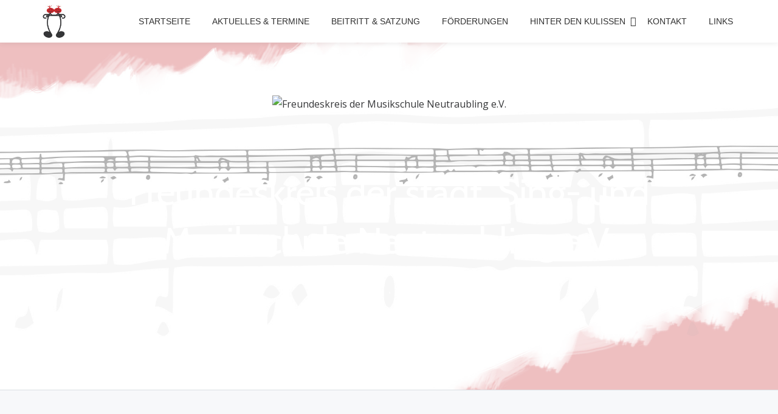

--- FILE ---
content_type: text/html; charset=UTF-8
request_url: http://freundeskreis-musikschule-neutraubling.de/
body_size: 49188
content:
<!DOCTYPE html>
<html lang="de" class="no-js">
<head>
<meta charset="UTF-8">
<meta name="viewport" content="width=device-width, initial-scale=1">
<link rel="profile" href="http://gmpg.org/xfn/11">
<link rel="pingback" href="http://freundeskreismusikschuleneutraubling.de/xmlrpc.php">
<title>Freundeskreis der Musikschule Neutraubling e.V. &#8211; Freundeskreis der städt. Sing- und Musikschule Neutraubling e.V.</title>
<meta name='robots' content='max-image-preview:large' />
<link rel='dns-prefetch' href='//freundeskreismusikschuleneutraubling.de' />
<link rel='dns-prefetch' href='//fonts.googleapis.com' />
<link rel='dns-prefetch' href='//s.w.org' />
<link rel="alternate" type="application/rss+xml" title="Freundeskreis der Musikschule Neutraubling e.V. &raquo; Feed" href="https://freundeskreismusikschuleneutraubling.de/feed/" />
<link rel="alternate" type="application/rss+xml" title="Freundeskreis der Musikschule Neutraubling e.V. &raquo; Kommentar-Feed" href="https://freundeskreismusikschuleneutraubling.de/comments/feed/" />
		<script type="text/javascript">
			window._wpemojiSettings = {"baseUrl":"https:\/\/s.w.org\/images\/core\/emoji\/13.1.0\/72x72\/","ext":".png","svgUrl":"https:\/\/s.w.org\/images\/core\/emoji\/13.1.0\/svg\/","svgExt":".svg","source":{"concatemoji":"\/\/freundeskreismusikschuleneutraubling.de\/wp-includes\/js\/wp-emoji-release.min.js?ver=5.8.12"}};
			!function(e,a,t){var n,r,o,i=a.createElement("canvas"),p=i.getContext&&i.getContext("2d");function s(e,t){var a=String.fromCharCode;p.clearRect(0,0,i.width,i.height),p.fillText(a.apply(this,e),0,0);e=i.toDataURL();return p.clearRect(0,0,i.width,i.height),p.fillText(a.apply(this,t),0,0),e===i.toDataURL()}function c(e){var t=a.createElement("script");t.src=e,t.defer=t.type="text/javascript",a.getElementsByTagName("head")[0].appendChild(t)}for(o=Array("flag","emoji"),t.supports={everything:!0,everythingExceptFlag:!0},r=0;r<o.length;r++)t.supports[o[r]]=function(e){if(!p||!p.fillText)return!1;switch(p.textBaseline="top",p.font="600 32px Arial",e){case"flag":return s([127987,65039,8205,9895,65039],[127987,65039,8203,9895,65039])?!1:!s([55356,56826,55356,56819],[55356,56826,8203,55356,56819])&&!s([55356,57332,56128,56423,56128,56418,56128,56421,56128,56430,56128,56423,56128,56447],[55356,57332,8203,56128,56423,8203,56128,56418,8203,56128,56421,8203,56128,56430,8203,56128,56423,8203,56128,56447]);case"emoji":return!s([10084,65039,8205,55357,56613],[10084,65039,8203,55357,56613])}return!1}(o[r]),t.supports.everything=t.supports.everything&&t.supports[o[r]],"flag"!==o[r]&&(t.supports.everythingExceptFlag=t.supports.everythingExceptFlag&&t.supports[o[r]]);t.supports.everythingExceptFlag=t.supports.everythingExceptFlag&&!t.supports.flag,t.DOMReady=!1,t.readyCallback=function(){t.DOMReady=!0},t.supports.everything||(n=function(){t.readyCallback()},a.addEventListener?(a.addEventListener("DOMContentLoaded",n,!1),e.addEventListener("load",n,!1)):(e.attachEvent("onload",n),a.attachEvent("onreadystatechange",function(){"complete"===a.readyState&&t.readyCallback()})),(n=t.source||{}).concatemoji?c(n.concatemoji):n.wpemoji&&n.twemoji&&(c(n.twemoji),c(n.wpemoji)))}(window,document,window._wpemojiSettings);
		</script>
		<style type="text/css">
img.wp-smiley,
img.emoji {
	display: inline !important;
	border: none !important;
	box-shadow: none !important;
	height: 1em !important;
	width: 1em !important;
	margin: 0 .07em !important;
	vertical-align: -0.1em !important;
	background: none !important;
	padding: 0 !important;
}
</style>
	<link rel='stylesheet' id='wp-block-library-css'  href='//freundeskreismusikschuleneutraubling.de/wp-includes/css/dist/block-library/style.min.css?ver=5.8.12' type='text/css' media='all' />
<link rel='stylesheet' id='contact-form-7-css'  href='//freundeskreismusikschuleneutraubling.de/wp-content/plugins/contact-form-7/includes/css/styles.css?ver=5.5.6' type='text/css' media='all' />
<link rel='stylesheet' id='parallax-one-fonts-css'  href='//fonts.googleapis.com/css?family=Cabin%3A400%2C600%7COpen+Sans%3A400%2C300%2C600&#038;subset=latin%2Clatin-ext' type='text/css' media='all' />
<link rel='stylesheet' id='parallax-one-bootstrap-style-css'  href='//freundeskreismusikschuleneutraubling.de/wp-content/themes/Parallax-One/css/bootstrap.min.css?ver=3.3.1' type='text/css' media='all' />
<link rel='stylesheet' id='parallax-one-font-awesome-css'  href='//freundeskreismusikschuleneutraubling.de/wp-content/themes/Parallax-One/css/font-awesome.min.css?ver=5.8.12' type='text/css' media='all' />
<link rel='stylesheet' id='parallax-one-style-css'  href='//freundeskreismusikschuleneutraubling.de/wp-content/themes/Parallax-One/style.css?ver=1.0.0' type='text/css' media='all' />
<script type='text/javascript' src='//freundeskreismusikschuleneutraubling.de/wp-includes/js/jquery/jquery.min.js?ver=3.6.0' id='jquery-core-js'></script>
<script type='text/javascript' src='//freundeskreismusikschuleneutraubling.de/wp-includes/js/jquery/jquery-migrate.min.js?ver=3.3.2' id='jquery-migrate-js'></script>
<script type='text/javascript' id='pirate-forms-custom-spam-js-extra'>
/* <![CDATA[ */
var pf = {"spam":{"label":"I'm human!","value":"e1a9f4533a"}};
/* ]]> */
</script>
<script type='text/javascript' src='//freundeskreismusikschuleneutraubling.de/wp-content/plugins/pirate-forms/public/js/custom-spam.js?ver=5.8.12' id='pirate-forms-custom-spam-js'></script>
<link rel="https://api.w.org/" href="https://freundeskreismusikschuleneutraubling.de/wp-json/" /><link rel="EditURI" type="application/rsd+xml" title="RSD" href="https://freundeskreismusikschuleneutraubling.de/xmlrpc.php?rsd" />
<link rel="wlwmanifest" type="application/wlwmanifest+xml" href="http://freundeskreismusikschuleneutraubling.de/wp-includes/wlwmanifest.xml" /> 
<meta name="generator" content="WordPress 5.8.12" />
<!--[if lt IE 9]>
<script src="//freundeskreismusikschuleneutraubling.de/wp-content/themes/Parallax-One/js/html5shiv.min.js"></script>
<![endif]-->
<link rel="icon" href="https://freundeskreismusikschuleneutraubling.de/wp-content/uploads/2015/11/cropped-logo_signet-32x32.jpg" sizes="32x32" />
<link rel="icon" href="https://freundeskreismusikschuleneutraubling.de/wp-content/uploads/2015/11/cropped-logo_signet-192x192.jpg" sizes="192x192" />
<link rel="apple-touch-icon" href="https://freundeskreismusikschuleneutraubling.de/wp-content/uploads/2015/11/cropped-logo_signet-180x180.jpg" />
<meta name="msapplication-TileImage" content="https://freundeskreismusikschuleneutraubling.de/wp-content/uploads/2015/11/cropped-logo_signet-270x270.jpg" />
</head>

<body itemscope itemtype="http://schema.org/WebPage" class="home blog" dir="ltr"><div id="mobilebgfix">
	<div class="mobile-bg-fix-img-wrap">
	<div class="mobile-bg-fix-img"></div>
	</div>
	<div class="mobile-bg-fix-whole-site">

	<a class="skip-link screen-reader-text" href="#content">Skip to content</a>
	<div class="preloader"><div class="status">&nbsp;</div></div>	<header itemscope itemtype="http://schema.org/WPHeader" id="masthead" role="banner" data-stellar-background-ratio="0.5" class="header header-style-one site-header">
			<!-- COLOR OVER IMAGE -->
		<div class="overlay-layer-nav sticky-navigation-open">
			<!-- STICKY NAVIGATION -->
			<div class="navbar navbar-inverse bs-docs-nav navbar-fixed-top sticky-navigation appear-on-scroll">
				<!-- CONTAINER -->
				<div class="container">

					<div class="navbar-header">

						<!-- LOGO -->

						<button title='Toggle Menu' aria-controls='menu-main-menu' aria-expanded='false' type="button" class="navbar-toggle menu-toggle" id="menu-toggle" data-toggle="collapse" data-target="#menu-primary">
							<span class="screen-reader-text">Toggle navigation</span>
							<span class="icon-bar"></span>
							<span class="icon-bar"></span>
							<span class="icon-bar"></span>
						</button>

						<a href="https://freundeskreismusikschuleneutraubling.de/" class="navbar-brand" title="Freundeskreis der Musikschule Neutraubling e.V."><img src="//freundeskreismusikschuleneutraubling.de/wp-content/uploads/2015/11/logo_signet.jpg" alt="Freundeskreis der Musikschule Neutraubling e.V."></a><div class="header-logo-wrap text-header paralax_one_only_customizer"><h1 itemprop="headline" id="site-title" class="site-title"><a href="https://freundeskreismusikschuleneutraubling.de/" title="Freundeskreis der Musikschule Neutraubling e.V." rel="home">Freundeskreis der Musikschule Neutraubling e.V.</a></h1><p itemprop="description" id="site-description" class="site-description">Freundeskreis der städt. Sing- und Musikschule Neutraubling e.V.</p></div>
					</div>

					<!-- MENU -->
					<div itemscope itemtype="http://schema.org/SiteNavigationElement" aria-label="Primary Menu" id="menu-primary" class="navbar-collapse collapse">
						<!-- LOGO ON STICKY NAV BAR -->
						<div id="site-header-menu" class="site-header-menu">
							<nav id="site-navigation" class="main-navigation" role="navigation">
							<div class="menu-main-menu-container"><ul id="menu-main-menu" class="primary-menu small-text"><li id="menu-item-29" class="menu-item menu-item-type-custom menu-item-object-custom menu-item-29"><a href="https://freundeskreismusikschuleneutraubling.de/">Startseite</a></li>
<li id="menu-item-318" class="menu-item menu-item-type-post_type menu-item-object-page menu-item-318"><a href="https://freundeskreismusikschuleneutraubling.de/a/">Aktuelles &#038; Termine</a></li>
<li id="menu-item-93" class="menu-item menu-item-type-post_type menu-item-object-page menu-item-93"><a href="https://freundeskreismusikschuleneutraubling.de/beitritt/">Beitritt &#038; Satzung</a></li>
<li id="menu-item-140" class="menu-item menu-item-type-post_type menu-item-object-page menu-item-140"><a href="https://freundeskreismusikschuleneutraubling.de/foerderungen-2/">Förderungen</a></li>
<li id="menu-item-75" class="menu-item menu-item-type-post_type menu-item-object-page menu-item-has-children menu-item-75"><a href="https://freundeskreismusikschuleneutraubling.de/hinter-den-kulissen/">Hinter den Kulissen</a>
<ul class="sub-menu">
	<li id="menu-item-115" class="menu-item menu-item-type-post_type menu-item-object-page menu-item-115"><a href="https://freundeskreismusikschuleneutraubling.de/hinter-den-kulissen/personen/">Personen</a></li>
	<li id="menu-item-112" class="menu-item menu-item-type-post_type menu-item-object-page menu-item-112"><a href="https://freundeskreismusikschuleneutraubling.de/hinter-den-kulissen/buehnendekorationen/">Bühnendekorationen</a></li>
</ul>
</li>
<li id="menu-item-28" class="menu-item menu-item-type-post_type menu-item-object-page menu-item-28"><a href="https://freundeskreismusikschuleneutraubling.de/kontakt/">Kontakt</a></li>
<li id="menu-item-71" class="menu-item menu-item-type-post_type menu-item-object-page menu-item-71"><a href="https://freundeskreismusikschuleneutraubling.de/links/">Links</a></li>
</ul></div>							</nav>
						</div>
					</div>


				</div>
				<!-- /END CONTAINER -->
			</div>
			<!-- /END STICKY NAVIGATION -->

		<div class="overlay-layer-wrap">
				<div class="container overlay-layer" id="parallax_header">

			<!-- ONLY LOGO ON HEADER -->
			<div class="only-logo"><div id="only-logo-inner" class="navbar"><div id="parallax_only_logo" class="navbar-header"><img src="https://freundeskreismusikschuleneutraubling.de/wp-content/uploads/2015/11/Foerderkreis_Logo1.png" alt="Freundeskreis der Musikschule Neutraubling e.V."></div></div></div>			<!-- /END ONLY LOGO ON HEADER -->

			<div class="row">
				<div class="col-md-12 intro-section-text-wrap">

					<!-- HEADING AND BUTTONS -->
											<div id="intro-section" class="intro-section">

							<!-- WELCOM MESSAGE -->
							<h2 id="intro_section_text_1" class="intro white-text">Freundeskreis der städt. Sing- und Musikschule Neutraubling e.V.</h2>
							<!-- BUTTON -->
														<!-- /END BUTTON -->

						</div>
						<!-- /END HEADNING AND BUTTONS -->
										</div>
			</div>
		</div>
			</div>
				</div>
		<!-- /END COLOR OVER IMAGE -->
			</header>
	<!-- /END HOME / HEADER  -->
	
		<div itemprop id="content" class="content-warp" role="main">
		
	<div class="clients white-bg" id="clients" role="region" aria-label=" Affiliates Logos">
				<div class="container">
			<ul class="client-logos"
			>
							</ul>
		</div>
			</div>
	
	<section class="services" id="services" role="region" aria-label="Services">
				<div class="section-overlay-layer">
			<div class="container">
				<div class="section-header">
											<h2 class="dark-text">Unsere Ziele</h2>
						<div class="colored-line"></div>
												<div class="sub-heading">Um Ihnen eine kurze Orientierung über unsere Arbeit zu geben, haben wir hier unsere Ziele für Sie zusammengefasst: </div>
										</div>

									<div id="our_services_wrap" class="services-wrap 
					our_services_wrap_piterest">
														<div class="service-box"
									>
																		<div class="single-service border-bottom-hover">
																								<div class="service-icon colored-text">
															<span class="fa icon-gift-alt"></span>
														</div>
																										<h3 class="colored-text">Förderung</h3>
																							<p>Unterstützung der Musikschule im Bemühen um eine bestmögliche musikalische Fürderung der Jugend. </p>
																				</div>
																	</div>
																<div class="service-box"
									>
																		<div class="single-service border-bottom-hover">
																								<div class="service-icon colored-text">
															<span class="fa icon-chat-alt"></span>
														</div>
																										<h3 class="colored-text">Öffentlichkeitsarbeit</h3>
																							<p>Öffentlichkeitsarbeit und Gewinnung von Förderern und Sponsoren für die Musikschule.</p>
																				</div>
																	</div>
																<div class="service-box"
									>
																		<div class="single-service border-bottom-hover">
																								<div class="service-icon colored-text">
															<span class="fa icon-icon-house-alt"></span>
														</div>
																										<h3 class="colored-text">Ausbau</h3>
																							<p>Ausbau der Musikschulbibliothek und Beitrag zur Verbesserung der Ausstattung.</p>
																				</div>
																	</div>
																<div class="service-box"
									>
																		<div class="single-service border-bottom-hover">
																								<div class="service-icon colored-text">
															<span class="fa icon-lightbulb-alt"></span>
														</div>
																										<h3 class="colored-text">Unterstützung</h3>
																							<p>Unterstützung von bedürftigen Kindern und Jugendlichen sowie Förderung von jungen Talenten. </p>
																				</div>
																	</div>
																<div class="service-box"
									>
																		<div class="single-service border-bottom-hover">
																								<div class="service-icon colored-text">
															<span class="fa icon-star-alt"></span>
														</div>
																										<h3 class="colored-text">Konzerte</h3>
																							<p>Ermöglichung und Förderung von Konzerttätigkeit vor allem über die Stadt Neutraubling hinaus. </p>
																				</div>
																	</div>
																<div class="service-box"
									>
																		<div class="single-service border-bottom-hover">
																								<div class="service-icon colored-text">
															<span class="fa icon-link-alt"></span>
														</div>
																										<h3 class="colored-text">Ehemalige</h3>
																							<p>Aufrechterhaltung der Verbindung Ehemaliger zur Musikschule. </p>
																				</div>
																	</div>
													</div>
								</div>
		</div>
			</section>
				<section class="testimonials" id="customers" role="region" aria-label="Testimonials">
				<div class="section-overlay-layer">
			<div class="container">
									<div class="section-header">
													<h2 class="dark-text">Warum wir die Städtische Sing-und Musikschule unterstützen</h2><div class="colored-line"></div>
														<div class="sub-heading">Damit wir Ihnen verdeutlichen können was uns an der Schule liegt, haben wir hier unsere Hauptgründe zusammengetragen: </div>
												</div>
									<div id="happy_customers_wrap" class="testimonials-wrap 
					">
														<div class="testimonials-box"
																	>
																		<div class="feedback border-bottom-hover">
										<div class="pic-container">
											<div class="pic-container-inner">
																									<img src="//freundeskreismusikschuleneutraubling.de/wp-content/uploads/2015/11/logo_signet.jpg" alt="Avatar">
																							</div>
										</div>
																					<div class="feedback-text-wrap">
																									<p>
														... weil sie ihren Bildungs- und Kulturauftrag in den Vordergrund ihrer Arbeit stellt und ihren Unterricht nach einem konsequent musikpädagogischen Konzept vom Kindergarten bis zum Erwachsenenalter gestaltet. 													</p>
																							</div>
																			</div>
																	</div><!-- .testimonials-box -->
																							<div class="testimonials-box"
																	>
																		<div class="feedback border-bottom-hover">
										<div class="pic-container">
											<div class="pic-container-inner">
																									<img src="//freundeskreismusikschuleneutraubling.de/wp-content/uploads/2015/11/logo_signet.jpg" alt="Avatar">
																							</div>
										</div>
																					<div class="feedback-text-wrap">
																									<p>
														... damit sie eine breite Palette aus Streich-, Zupf-, Holzblas-, Schlag- und Tasteninstrumenten, sowie Gesang dauerhaft anbieten kann. 													</p>
																							</div>
																			</div>
																	</div><!-- .testimonials-box -->
																							<div class="testimonials-box"
																	>
																		<div class="feedback border-bottom-hover">
										<div class="pic-container">
											<div class="pic-container-inner">
																									<img src="//freundeskreismusikschuleneutraubling.de/wp-content/uploads/2015/11/logo_signet.jpg" alt="Happy Customer">
																							</div>
										</div>
																					<div class="feedback-text-wrap">
																									<h5 class="colored-text">
														Happy Customer													</h5>
																									<div class="small-text">
														Lorem ipsum													</div>
																									<p>
														... weil sie speziell ausgebildete und staatlich geprüfte Lehrkräfte zur Verfügung stellt und Schülern wie Eltern die Sicherheit musikpädagogischer Beständigkeit vermittelt. 													</p>
																							</div>
																			</div>
																	</div><!-- .testimonials-box -->
																							<div class="testimonials-box"
																	>
																		<div class="feedback border-bottom-hover">
										<div class="pic-container">
											<div class="pic-container-inner">
																									<img src="//freundeskreismusikschuleneutraubling.de/wp-content/uploads/2015/11/logo_signet.jpg" alt="Avatar">
																							</div>
										</div>
																					<div class="feedback-text-wrap">
																									<p>
														... weil sie mit ihren ständig unterhaltenden Ensembles aller Fachbereiche den Kindern und Jugendlichen wertvolle Erfahrungen ermöglicht. 													</p>
																							</div>
																			</div>
																	</div><!-- .testimonials-box -->
																							<div class="testimonials-box"
																	>
																		<div class="feedback border-bottom-hover">
										<div class="pic-container">
											<div class="pic-container-inner">
																									<img src="//freundeskreismusikschuleneutraubling.de/wp-content/uploads/2015/11/logo_signet.jpg" alt="Avatar">
																							</div>
										</div>
																					<div class="feedback-text-wrap">
																									<p>
														... weil sie einen wichtigen Beitrag zur Integration ausländischer Kinder und Jugendlicher leistet und weil sie vor allem auch mit Behinderten arbeitet. 													</p>
																							</div>
																			</div>
																	</div><!-- .testimonials-box -->
																							<div class="testimonials-box"
																	>
																		<div class="feedback border-bottom-hover">
										<div class="pic-container">
											<div class="pic-container-inner">
																									<img src="//freundeskreismusikschuleneutraubling.de/wp-content/uploads/2015/11/logo_signet.jpg" alt="Avatar">
																							</div>
										</div>
																					<div class="feedback-text-wrap">
																									<p>
														... damit sie das Städtische Leben regelmäßig abwechslungsreich und auf Dauer kulturell bereichern kann.													</p>
																							</div>
																			</div>
																	</div><!-- .testimonials-box -->
																				</div>
								</div>
		</div>
			</section><!-- customers -->
					<section class="brief timeline" id="latestnews" role="region" aria-label="Latest blog posts">
						<div class="section-overlay-layer">
				<div class="container">
					<div class="row">

						<!-- TIMELINE HEADING / TEXT  -->
						<div class="col-md-12 timeline-text text-left"><h2 class="text-left dark-text">Aktuelles &amp; Termine</h2><div class="colored-line-left"></div></div>
						<div class="parallax-slider-whole-wrap">
							<div class="controls-wrap">
								<button class="control_next icon icon-arrow-carrot-down"><span class="screen-reader-text">Post slider navigation: Down</span></button>
								<button class="control_prev fade-btn icon icon-arrow-carrot-up"><span class="screen-reader-text">Post slider navigation: Up</span></button>
							</div>
							<!-- TIMLEINE SCROLLER -->
							<div itemscope itemtype="http://schema.org/Blog" id="parallax_slider" class="col-md-12 timeline-section">
								<ul class="vertical-timeline" id="timeline-scroll">

									<li>																				<div itemscope itemprop="blogPosts" itemtype="http://schema.org/BlogPosting" id="post-359" class="timeline-box-wrap" title="Latest News: Kinderfest: Kuchenspenden"
										>
												<div datetime="2022-07-04T10:06:30+02:00" title="Montag, Juli 4, 2022, 10:06 a.m." class="entry-published date small-text strong">
												Juli, 4												</div>
												<div itemscope itemprop="image" class="icon-container white-text">
													<a href="https://freundeskreismusikschuleneutraubling.de/2022/07/04/kinderfest-kuchenspenden/" title="Kinderfest: Kuchenspenden">
												<img width="150" height="150" src="https://freundeskreismusikschuleneutraubling.de/wp-content/uploads/2022/07/kuchen_klein-150x150.jpg" class="attachment-parallax-one-post-thumbnail-latest-news size-parallax-one-post-thumbnail-latest-news wp-post-image" alt="" loading="lazy" srcset="https://freundeskreismusikschuleneutraubling.de/wp-content/uploads/2022/07/kuchen_klein-150x150.jpg 150w, https://freundeskreismusikschuleneutraubling.de/wp-content/uploads/2022/07/kuchen_klein-75x75.jpg 75w" sizes="(max-width: 150px) 100vw, 150px" />												</a>
													</div>
													<div class="info">
												<header class="entry-header">
													<h3 itemprop="headline" class="entry-title">
													<a href="https://freundeskreismusikschuleneutraubling.de/2022/07/04/kinderfest-kuchenspenden/" rel="bookmark">Kinderfest: Kuchenspenden</a>
														</h3>
														<div class="entry-meta">
													<span class="entry-date">
														<a href="https://freundeskreismusikschuleneutraubling.de/2022/07/04/" rel="bookmark">
															<time itemprop="datePublished" datetime="2022-07-04T10:06:30+02:00" title="Montag, Juli 4, 2022, 10:06 a.m." class="entry-date entry-published updated">4. Juli 2022</time>
														</a>
													</span>
													<span> by </span>
													<span itemscope itemprop="author" itemtype="http://schema.org/Person" class="author-link">
														<span  itemprop="name" class="entry-author author vcard">
															<a itemprop="url" class="url fn n" href="https://freundeskreismusikschuleneutraubling.de/author/admin/" rel="author">Admin </a>
														</span>
													</span>
														</div><!-- .entry-meta -->
													</header>
													<div itemprop="description" class="entry-content entry-summary">
														<p>Vielen lieben Dank allen fleißigen BäckerInnen. Eure Kuchen kamen sehr gut an. Eure Kuchenformen könnt ihr ab sofort im Sekretariat der Musikschule abholen. Falls es euch nicht möglich ist, während der Öffnungszeiten des Sekretariats zur Musikschule zu kommen, kann auch die Lehrkraft eures Kindes das Sekretariat aufsperren.</p>
																												<a href="https://freundeskreismusikschuleneutraubling.de/2022/07/04/kinderfest-kuchenspenden/" title="Kinderfest: Kuchenspenden" class="read-more">Read more <span class="screen-reader-text">  Kinderfest: Kuchenspenden</span></a>
													</div>
													</div>
												</div>

																															<div itemscope itemprop="blogPosts" itemtype="http://schema.org/BlogPosting" id="post-336" class="timeline-box-wrap" title="Latest News: Kinderfest Gewinnspiel"
										>
												<div datetime="2022-07-02T13:04:16+02:00" title="Samstag, Juli 2, 2022, 1:04 p.m." class="entry-published date small-text strong">
												Juli, 2												</div>
												<div itemscope itemprop="image" class="icon-container white-text">
													<a href="https://freundeskreismusikschuleneutraubling.de/2022/07/02/kinderfest-gewinnspiel/" title="Kinderfest Gewinnspiel">
												<img width="150" height="150" src="https://freundeskreismusikschuleneutraubling.de/wp-content/uploads/2022/07/gewinnspiel-150x150.jpg" class="attachment-parallax-one-post-thumbnail-latest-news size-parallax-one-post-thumbnail-latest-news wp-post-image" alt="" loading="lazy" srcset="https://freundeskreismusikschuleneutraubling.de/wp-content/uploads/2022/07/gewinnspiel-150x150.jpg 150w, https://freundeskreismusikschuleneutraubling.de/wp-content/uploads/2022/07/gewinnspiel-75x75.jpg 75w" sizes="(max-width: 150px) 100vw, 150px" />												</a>
													</div>
													<div class="info">
												<header class="entry-header">
													<h3 itemprop="headline" class="entry-title">
													<a href="https://freundeskreismusikschuleneutraubling.de/2022/07/02/kinderfest-gewinnspiel/" rel="bookmark">Kinderfest Gewinnspiel</a>
														</h3>
														<div class="entry-meta">
													<span class="entry-date">
														<a href="https://freundeskreismusikschuleneutraubling.de/2022/07/02/" rel="bookmark">
															<time itemprop="datePublished" datetime="2022-07-02T13:04:16+02:00" title="Samstag, Juli 2, 2022, 1:04 p.m." class="entry-date entry-published updated">2. Juli 2022</time>
														</a>
													</span>
													<span> by </span>
													<span itemscope itemprop="author" itemtype="http://schema.org/Person" class="author-link">
														<span  itemprop="name" class="entry-author author vcard">
															<a itemprop="url" class="url fn n" href="https://freundeskreismusikschuleneutraubling.de/author/admin/" rel="author">Admin </a>
														</span>
													</span>
														</div><!-- .entry-meta -->
													</header>
													<div itemprop="description" class="entry-content entry-summary">
														<p>Am Kinderfest konnten wir dank zahlreicher Spenden ein tolles Gewinnspiel anbieten. Die Gewinner stehen nun fest, vergleicht eure Gewinn-Nummer in der unteren Liste. Falls ihr gewonnen habt, meldet euch bitte unter info@freundeskreismusikschuleneutraubling.de bei uns, damit wir euch euren Gewinn zukommen lassen können. Zwei glückliche Gewinner konnten direkt beim Kinderfest ihre Gewinne in Empfang nehmen: Das [&hellip;]</p>
																												<a href="https://freundeskreismusikschuleneutraubling.de/2022/07/02/kinderfest-gewinnspiel/" title="Kinderfest Gewinnspiel" class="read-more">Read more <span class="screen-reader-text">  Kinderfest Gewinnspiel</span></a>
													</div>
													</div>
												</div>

											<li>																				<div itemscope itemprop="blogPosts" itemtype="http://schema.org/BlogPosting" id="post-326" class="timeline-box-wrap" title="Latest News: Kinderfest 3. Juli 2022"
										>
												<div datetime="2022-06-21T08:48:25+02:00" title="Dienstag, Juni 21, 2022, 8:48 a.m." class="entry-published date small-text strong">
												Juni, 21												</div>
												<div itemscope itemprop="image" class="icon-container white-text">
													<a href="https://freundeskreismusikschuleneutraubling.de/2022/06/21/kinderfest-3-juli-2022/" title="Kinderfest 3. Juli 2022">
												<img width="150" height="150" src="https://freundeskreismusikschuleneutraubling.de/wp-content/uploads/2015/11/Foerderkreis_Logo1-150x150.png" class="attachment-parallax-one-post-thumbnail-latest-news size-parallax-one-post-thumbnail-latest-news wp-post-image" alt="Förderkreis der Musikschule Neutraubling Logo" loading="lazy" srcset="https://freundeskreismusikschuleneutraubling.de/wp-content/uploads/2015/11/Foerderkreis_Logo1-150x150.png 150w, https://freundeskreismusikschuleneutraubling.de/wp-content/uploads/2015/11/Foerderkreis_Logo1-75x75.png 75w, https://freundeskreismusikschuleneutraubling.de/wp-content/uploads/2015/11/Foerderkreis_Logo1.png 200w" sizes="(max-width: 150px) 100vw, 150px" />												</a>
													</div>
													<div class="info">
												<header class="entry-header">
													<h3 itemprop="headline" class="entry-title">
													<a href="https://freundeskreismusikschuleneutraubling.de/2022/06/21/kinderfest-3-juli-2022/" rel="bookmark">Kinderfest 3. Juli 2022</a>
														</h3>
														<div class="entry-meta">
													<span class="entry-date">
														<a href="https://freundeskreismusikschuleneutraubling.de/2022/06/21/" rel="bookmark">
															<time itemprop="datePublished" datetime="2022-06-21T08:48:25+02:00" title="Dienstag, Juni 21, 2022, 8:48 a.m." class="entry-date entry-published updated">21. Juni 2022</time>
														</a>
													</span>
													<span> by </span>
													<span itemscope itemprop="author" itemtype="http://schema.org/Person" class="author-link">
														<span  itemprop="name" class="entry-author author vcard">
															<a itemprop="url" class="url fn n" href="https://freundeskreismusikschuleneutraubling.de/author/admin/" rel="author">Admin </a>
														</span>
													</span>
														</div><!-- .entry-meta -->
													</header>
													<div itemprop="description" class="entry-content entry-summary">
														<p>Am 3. Juli 2022 findet das „Kinder- und Jugendfest“ der Stadt Neutraubling statt, an dem sich die städtische Sing- und Musikschule Neutraubling und der Freundeskreis der Musikschule mit Angeboten für Kinder beteiligen werden. Der Freundeskreis wird zudem Kuchen und Getränke verkaufen. Für den Kuchenverkauf sind wir allerdings auf Ihre/Eure Mithilfe angewiesen und würden uns freuen, [&hellip;]</p>
																												<a href="https://freundeskreismusikschuleneutraubling.de/2022/06/21/kinderfest-3-juli-2022/" title="Kinderfest 3. Juli 2022" class="read-more">Read more <span class="screen-reader-text">  Kinderfest 3. Juli 2022</span></a>
													</div>
													</div>
												</div>

																															<div itemscope itemprop="blogPosts" itemtype="http://schema.org/BlogPosting" id="post-303" class="timeline-box-wrap" title="Latest News: Rückblick: Jubiläumskonzert &#8211; 30 Jahre &#8211;"
										>
												<div datetime="2022-04-25T11:18:00+02:00" title="Montag, April 25, 2022, 11:18 a.m." class="entry-published date small-text strong">
												Apr., 25												</div>
												<div itemscope itemprop="image" class="icon-container white-text">
													<a href="https://freundeskreismusikschuleneutraubling.de/2022/04/25/rueckblick-jubilaeumskonzert-30-jahre/" title="Rückblick: Jubiläumskonzert &#8211; 30 Jahre &#8211;">
												<img width="150" height="150" src="https://freundeskreismusikschuleneutraubling.de/wp-content/uploads/2022/04/20220408_210158-150x150.jpg" class="attachment-parallax-one-post-thumbnail-latest-news size-parallax-one-post-thumbnail-latest-news wp-post-image" alt="" loading="lazy" srcset="https://freundeskreismusikschuleneutraubling.de/wp-content/uploads/2022/04/20220408_210158-150x150.jpg 150w, https://freundeskreismusikschuleneutraubling.de/wp-content/uploads/2022/04/20220408_210158-75x75.jpg 75w" sizes="(max-width: 150px) 100vw, 150px" />												</a>
													</div>
													<div class="info">
												<header class="entry-header">
													<h3 itemprop="headline" class="entry-title">
													<a href="https://freundeskreismusikschuleneutraubling.de/2022/04/25/rueckblick-jubilaeumskonzert-30-jahre/" rel="bookmark">Rückblick: Jubiläumskonzert &#8211; 30 Jahre &#8211;</a>
														</h3>
														<div class="entry-meta">
													<span class="entry-date">
														<a href="https://freundeskreismusikschuleneutraubling.de/2022/04/25/" rel="bookmark">
															<time itemprop="datePublished" datetime="2022-04-25T11:18:00+02:00" title="Montag, April 25, 2022, 11:18 a.m." class="entry-date entry-published updated">25. April 2022</time>
														</a>
													</span>
													<span> by </span>
													<span itemscope itemprop="author" itemtype="http://schema.org/Person" class="author-link">
														<span  itemprop="name" class="entry-author author vcard">
															<a itemprop="url" class="url fn n" href="https://freundeskreismusikschuleneutraubling.de/author/admin/" rel="author">Admin </a>
														</span>
													</span>
														</div><!-- .entry-meta -->
													</header>
													<div itemprop="description" class="entry-content entry-summary">
														<p>Am 8. April 2022 fand das Konzert zum 30. Jubiläum der städtischen Sing- und Musikschule Neutraubling statt. Das Konzert war sehr gut besucht und die Besucher konnten in dem 2-stündigen Konzert den Auftritten u.a. des Kammerorchesters, der Rockband, der Bigband, sowie weiteren Darbietungen der Schüler der Musikschule lauschen. Wir danken allen Musikern für den schönen [&hellip;]</p>
																												<a href="https://freundeskreismusikschuleneutraubling.de/2022/04/25/rueckblick-jubilaeumskonzert-30-jahre/" title="Rückblick: Jubiläumskonzert &#8211; 30 Jahre &#8211;" class="read-more">Read more <span class="screen-reader-text">  Rückblick: Jubiläumskonzert &#8211; 30 Jahre &#8211;</span></a>
													</div>
													</div>
												</div>

											</li><li>																				<div itemscope itemprop="blogPosts" itemtype="http://schema.org/BlogPosting" id="post-283" class="timeline-box-wrap" title="Latest News: 30.4. und 7.5.2022 Infotage der Musikschule"
										>
												<div datetime="2022-04-14T10:56:00+02:00" title="Donnerstag, April 14, 2022, 10:56 a.m." class="entry-published date small-text strong">
												Apr., 14												</div>
												<div itemscope itemprop="image" class="icon-container white-text">
													<a href="https://freundeskreismusikschuleneutraubling.de/2022/04/14/30-april-und-7-mai-infotage-der-musikschule/" title="30.4. und 7.5.2022 Infotage der Musikschule">
												<img width="150" height="150" src="https://freundeskreismusikschuleneutraubling.de/wp-content/uploads/2015/11/aktionstage-150x150.gif" class="attachment-parallax-one-post-thumbnail-latest-news size-parallax-one-post-thumbnail-latest-news wp-post-image" alt="" loading="lazy" srcset="https://freundeskreismusikschuleneutraubling.de/wp-content/uploads/2015/11/aktionstage-150x150.gif 150w, https://freundeskreismusikschuleneutraubling.de/wp-content/uploads/2015/11/aktionstage-75x75.gif 75w" sizes="(max-width: 150px) 100vw, 150px" />												</a>
													</div>
													<div class="info">
												<header class="entry-header">
													<h3 itemprop="headline" class="entry-title">
													<a href="https://freundeskreismusikschuleneutraubling.de/2022/04/14/30-april-und-7-mai-infotage-der-musikschule/" rel="bookmark">30.4. und 7.5.2022 Infotage der Musikschule</a>
														</h3>
														<div class="entry-meta">
													<span class="entry-date">
														<a href="https://freundeskreismusikschuleneutraubling.de/2022/04/14/" rel="bookmark">
															<time itemprop="datePublished" datetime="2022-04-14T10:56:00+02:00" title="Donnerstag, April 14, 2022, 10:56 a.m." class="entry-date entry-published updated">14. April 2022</time>
														</a>
													</span>
													<span> by </span>
													<span itemscope itemprop="author" itemtype="http://schema.org/Person" class="author-link">
														<span  itemprop="name" class="entry-author author vcard">
															<a itemprop="url" class="url fn n" href="https://freundeskreismusikschuleneutraubling.de/author/admin/" rel="author">Admin </a>
														</span>
													</span>
														</div><!-- .entry-meta -->
													</header>
													<div itemprop="description" class="entry-content entry-summary">
														<p>Die städtische Musikschule stellt auch in diesem Jahr wieder im Rahmen der Infotage ihre Instrumentalfächer vor. Jeweils von 10-14:30 Uhr können interessierte Kinder die Instrumente ausprobieren. Das Angebot richtet sich in erster Linie an die Kinder der musikalischen Früherziehung und der Orientierungsstufe. Der Förderverein wird mit Kuchen und Getränken auch vor Ort sein und gerne [&hellip;]</p>
																												<a href="https://freundeskreismusikschuleneutraubling.de/2022/04/14/30-april-und-7-mai-infotage-der-musikschule/" title="30.4. und 7.5.2022 Infotage der Musikschule" class="read-more">Read more <span class="screen-reader-text">  30.4. und 7.5.2022 Infotage der Musikschule</span></a>
													</div>
													</div>
												</div>

																															<div itemscope itemprop="blogPosts" itemtype="http://schema.org/BlogPosting" id="post-262" class="timeline-box-wrap" title="Latest News: 8.04. 2022 &#8211; Jubiläumskonzert 30 Jahre Musikschule"
										>
												<div datetime="2022-03-27T10:30:46+02:00" title="Sonntag, März 27, 2022, 10:30 a.m." class="entry-published date small-text strong">
												März, 27												</div>
												<div itemscope itemprop="image" class="icon-container white-text">
													<a href="https://freundeskreismusikschuleneutraubling.de/2022/03/27/8-04-2022-jubilaeumskonzert-30-jahre-musikschule/" title="8.04. 2022 &#8211; Jubiläumskonzert 30 Jahre Musikschule">
												<img width="150" height="150" src="https://freundeskreismusikschuleneutraubling.de/wp-content/uploads/2022/03/30-jahre-musikschule-vorne-150x150.jpg" class="attachment-parallax-one-post-thumbnail-latest-news size-parallax-one-post-thumbnail-latest-news wp-post-image" alt="" loading="lazy" srcset="https://freundeskreismusikschuleneutraubling.de/wp-content/uploads/2022/03/30-jahre-musikschule-vorne-150x150.jpg 150w, https://freundeskreismusikschuleneutraubling.de/wp-content/uploads/2022/03/30-jahre-musikschule-vorne-75x75.jpg 75w" sizes="(max-width: 150px) 100vw, 150px" />												</a>
													</div>
													<div class="info">
												<header class="entry-header">
													<h3 itemprop="headline" class="entry-title">
													<a href="https://freundeskreismusikschuleneutraubling.de/2022/03/27/8-04-2022-jubilaeumskonzert-30-jahre-musikschule/" rel="bookmark">8.04. 2022 &#8211; Jubiläumskonzert 30 Jahre Musikschule</a>
														</h3>
														<div class="entry-meta">
													<span class="entry-date">
														<a href="https://freundeskreismusikschuleneutraubling.de/2022/03/27/" rel="bookmark">
															<time itemprop="datePublished" datetime="2022-03-27T10:30:46+02:00" title="Sonntag, März 27, 2022, 10:30 a.m." class="entry-date entry-published updated">27. März 2022</time>
														</a>
													</span>
													<span> by </span>
													<span itemscope itemprop="author" itemtype="http://schema.org/Person" class="author-link">
														<span  itemprop="name" class="entry-author author vcard">
															<a itemprop="url" class="url fn n" href="https://freundeskreismusikschuleneutraubling.de/author/admin/" rel="author">Admin </a>
														</span>
													</span>
														</div><!-- .entry-meta -->
													</header>
													<div itemprop="description" class="entry-content entry-summary">
														<p>Am 8. April um 19:00 Uhr findet in der Stadthalle Neutraubling das Jubiläumskonzert der städtischen Sing- und Musikschule statt. Der Eintritt ist frei.</p>
																												<a href="https://freundeskreismusikschuleneutraubling.de/2022/03/27/8-04-2022-jubilaeumskonzert-30-jahre-musikschule/" title="8.04. 2022 &#8211; Jubiläumskonzert 30 Jahre Musikschule" class="read-more">Read more <span class="screen-reader-text">  8.04. 2022 &#8211; Jubiläumskonzert 30 Jahre Musikschule</span></a>
													</div>
													</div>
												</div>

																				</ul>
								</div>
							</div><!-- .parallax-slider-whole-wrap -->
						</div>
					</div>
				</div>
							</section>
					<div class="contact-info" id="contactinfo" role="region" aria-label="Contact Info">
				<div class="section-overlay-layer">
			<div class="container">
				<div class="row contact-links">
													<div class="col-sm-4 contact-link-box col-xs-12" 
								>
																				<div class="icon-container"><span class="fa icon-basic-mail colored-text"></span></div>
																				<a href="mailto:info@freundeskreismusikschuleneutraubling.de" class="strong">e-Mail:<br>info@freundeskreismusikschuleneutraubling.de</a>
																		</div>
												</div><!-- .contact-links -->
			</div><!-- .container -->
		</div>
			</div><!-- .contact-info -->
			</div><!-- .content-wrap -->
		<footer itemscope itemtype="http://schema.org/WPFooter" id="footer" role="contentinfo" class = "footer grey-bg">
	<div class="container">
		<div class="footer-widget-wrap">
							<div itemscope itemtype="http://schema.org/WPSideBar" role="complementary" id="sidebar-widgets-area-1" class="col-md-3 col-sm-6 col-xs-12 widget-box" aria-label="Widgets Area 1">
					<div id="custom_html-4" class="widget_text widget widget_custom_html"><div class="textwidget custom-html-widget"></div></div>				</div>
					</div><!-- .footer-widget-wrap -->

		<div class="footer-bottom-wrap">
			
			<div itemscope role="navigation" itemtype="http://schema.org/SiteNavigationElement" id="menu-secondary" aria-label="Secondary Menu">
				<h2 class="screen-reader-text">Secondary Menu</h2>
				<ul id="menu-secondary-menu" class="footer-links small-text"><li id="menu-item-61" class="menu-item menu-item-type-post_type menu-item-object-page menu-item-61"><a href="https://freundeskreismusikschuleneutraubling.de/datenschutz/">Datenschutz</a></li>
<li id="menu-item-62" class="menu-item menu-item-type-post_type menu-item-object-page menu-item-62"><a href="https://freundeskreismusikschuleneutraubling.de/impressum/">Impressum</a></li>
</ul>			</div>

								<ul class="social-icons">
														<li>
																				<a target="_blank" href="#">
												<span class="fa parallax-one-footer-icons No Icon transparent-text-dark"></span>
											</a>
																	</li>
												</ul>
						</div><!-- .footer-bottom-wrap -->
		<div class="powered-by"><a href="https://themeisle.com/themes/parallax-one/" target="_blank" rel="nofollow">Parallax One </a>powered by <a class="" href="http://wordpress.org/" target="_blank" rel="nofollow">WordPress</a></div>	</div><!-- container -->
</footer>

</div>
</div>

<script type='text/javascript' src='//freundeskreismusikschuleneutraubling.de/wp-includes/js/dist/vendor/regenerator-runtime.min.js?ver=0.13.7' id='regenerator-runtime-js'></script>
<script type='text/javascript' src='//freundeskreismusikschuleneutraubling.de/wp-includes/js/dist/vendor/wp-polyfill.min.js?ver=3.15.0' id='wp-polyfill-js'></script>
<script type='text/javascript' id='contact-form-7-js-extra'>
/* <![CDATA[ */
var wpcf7 = {"api":{"root":"https:\/\/freundeskreismusikschuleneutraubling.de\/wp-json\/","namespace":"contact-form-7\/v1"}};
/* ]]> */
</script>
<script type='text/javascript' src='//freundeskreismusikschuleneutraubling.de/wp-content/plugins/contact-form-7/includes/js/index.js?ver=5.5.6' id='contact-form-7-js'></script>
<script type='text/javascript' src='//freundeskreismusikschuleneutraubling.de/wp-content/themes/Parallax-One/js/bootstrap.min.js?ver=3.3.5' id='parallax-one-bootstrap-js'></script>
<script type='text/javascript' id='parallax-one-custom-all-js-extra'>
/* <![CDATA[ */
var screenReaderText = {"expand":"<span class=\"screen-reader-text\">expand child menu<\/span>","collapse":"<span class=\"screen-reader-text\">collapse child menu<\/span>"};
/* ]]> */
</script>
<script type='text/javascript' src='//freundeskreismusikschuleneutraubling.de/wp-content/themes/Parallax-One/js/custom.all.js?ver=2.0.2' id='parallax-one-custom-all-js'></script>
<script type='text/javascript' src='//freundeskreismusikschuleneutraubling.de/wp-content/themes/Parallax-One/js/custom.home.js?ver=1.0.0' id='parallax-one-custom-home-js'></script>
<script type='text/javascript' src='//freundeskreismusikschuleneutraubling.de/wp-content/themes/Parallax-One/js/skip-link-focus-fix.js?ver=1.0.0' id='parallax-one-skip-link-focus-fix-js'></script>
<script type='text/javascript' src='//freundeskreismusikschuleneutraubling.de/wp-includes/js/wp-embed.min.js?ver=5.8.12' id='wp-embed-js'></script>
<style type="text/css">.dark-text, .entry-header h1, #sidebar-secondary .widget-title { color: #c7282d }body, .entry-content p, .pirate_forms_thankyou_wrap p { color: #353638}.header{ background-image: url(//freundeskreismusikschuleneutraubling.de/wp-content/uploads/2015/11/header-bg2.jpg);}.overlay-layer-wrap{ background:rgba(255,255,255,0.7);}</style></body>
</html>


--- FILE ---
content_type: text/javascript
request_url: http://freundeskreismusikschuleneutraubling.de/wp-content/themes/Parallax-One/js/custom.home.js?ver=1.0.0
body_size: 6393
content:
/*global jQuery*/
/* slider [begin] */
var slideWidth;
var slideCount;
var slideHeight = 0;
var sliderUlHeight = 0;
var marginTop = 0;

/* LATEST NEWS */
jQuery( document ).ready(
	function () {
		'use strict';
		parallax_one_latest_news();
		jQuery( 'button.control_prev' ).click(
			function () {
				parallax_one_moveBottom();
			}
		);
		jQuery( 'button.control_next' ).click(
			function () {
				parallax_one_moveTop();
			}
		);
	}
);

jQuery( window ).resize(
	function() {
		'use strict';
		/* maximum height for slides */
		var slideWidth,
		slideCount,
		slideHeight = 0,
		sliderUlHeight = 0,
		marginTop = 0;

		jQuery( '#parallax_slider > ul > li' ).css( 'height','auto' ).each(
			function(){
				if ( slideHeight < jQuery( this ).height() ) {
					slideHeight = jQuery( this ).height();
				}
			}
		);

		slideCount = jQuery( '#parallax_slider > ul > li' ).length;
		sliderUlHeight = slideCount * slideHeight;

		/* set height */
		jQuery( '#parallax_slider' ).css( { width: slideWidth, height: slideHeight } );
		jQuery( '#parallax_slider > ul > li ' ).css( { height: slideHeight} );
		jQuery( '#parallax_slider > ul' ).css( { height: sliderUlHeight, top: marginTop } );

		if ( jQuery( '.control_next' ).hasClass( 'fade-btn' ) ) {
			jQuery( '.control_next' ).removeClass( 'fade-btn' );
		}
		if ( ! jQuery( '.control_prev' ).hasClass( 'fade-btn' ) ) {
			jQuery( '.control_prev' ).addClass( 'fade-btn' );
		}

	}
);

/* latest news [start] */
function parallax_one_latest_news() {
	'use strict';
	 /* maximum height for slides */
	slideHeight = 0;

	jQuery( '#parallax_slider > ul > li' ).css( 'height','auto' ).each(
		function(){
			if ( slideHeight < jQuery( this ).height() ) {
				slideHeight = jQuery( this ).height();
			}
		}
	);

	slideCount = jQuery( '#parallax_slider > ul > li' ).length;
	sliderUlHeight = slideCount * slideHeight;

		/* set height */
	jQuery( '#parallax_slider' ).css( { width: slideWidth, height: slideHeight } );
	jQuery( '#parallax_slider > ul > li' ).css( { height: slideHeight} );
	jQuery( '#parallax_slider > ul' ).css( { height: sliderUlHeight} );

}

function parallax_one_moveTop() {
	'use strict';
	if ( marginTop - slideHeight >= - sliderUlHeight + slideHeight ) {
		marginTop = marginTop - slideHeight;
		jQuery( '#parallax_slider > ul' ).animate(
			{
				top: marginTop
			}, 400
		);
		if ( marginTop === - slideHeight * (slideCount - 1) ) {
			jQuery( '.control_next' ).addClass( 'fade-btn' );
		}
		if ( jQuery( '.control_prev' ).hasClass( 'fade-btn' ) ) {
			jQuery( '.control_prev' ).removeClass( 'fade-btn' );
		}
	}
}

function parallax_one_moveBottom() {
	'use strict';
	if ( marginTop + slideHeight <= 0 ) {
		marginTop = marginTop + slideHeight;
		jQuery( '#parallax_slider > ul' ).animate(
			{
				top: marginTop
			}, 400
		);
		if ( marginTop === 0 ) {
			jQuery( '.control_prev' ).addClass( 'fade-btn' );
		}
		if ( jQuery( '.control_next' ).hasClass( 'fade-btn' ) ) {
			jQuery( '.control_next' ).removeClass( 'fade-btn' );
		}
	}
}
/* latest news [end] */

/* PRE LOADER */
jQuery( window ).load(
	function () {
		'use strict';
		jQuery( '.status' ).fadeOut();
		jQuery( '.preloader' ).delay( 1000 ).fadeOut( 'slow' );
	}
);

jQuery( window ).resize(
	function() {
		'use strict';
		var ww = jQuery( window ).width();
		/* COLLAPSE NAVIGATION ON MOBILE AFTER CLICKING ON LINK */
		if (ww < 480) {
			jQuery( '.sticky-navigation a' ).on(
				'click', function() {
					jQuery( '.navbar-toggle' ).click();
				}
			);
		}
	}
);


jQuery( window ).load(
	function() {
		'use strict';
		/* useful for Our team section */
		jQuery( '.team-member-wrap .team-member-box' ).each(
			function(){
				var thisHeight = jQuery( this ).find( '.member-pic' ).height();
				jQuery( this ).find( '.member-details' ).height( thisHeight );
			}
		);
	}
);


var home_window_width_old;
jQuery( document ).ready(
	function(){
		'use strict';
		home_window_width_old = jQuery( '.container' ).width();
		if ( home_window_width_old < 750  ) {
			jQuery( '.our_services_wrap_piterest' ).parallaxonegridpinterest( {columns: 1,selector: '.service-box'} );
			jQuery( '.happy_customers_wrap_piterest' ).parallaxonegridpinterest( {columns: 1,selector: '.testimonials-box'} );
		} else {
			jQuery( '.our_services_wrap_piterest' ).parallaxonegridpinterest( {columns: 3,selector: '.service-box'} );
			jQuery( '.happy_customers_wrap_piterest' ).parallaxonegridpinterest( {columns: 3,selector: '.testimonials-box'} );
		}
	}
);

jQuery( window ).resize(
	function() {
		'use strict';
		if ( home_window_width_old !== jQuery( '.container' ).outerWidth() ) {
			home_window_width_old = jQuery( '.container' ).outerWidth();
			if ( home_window_width_old < 750  ) {
				jQuery( '.our_services_wrap_piterest' ).parallaxonegridpinterest( {columns: 1,selector: '.service-box'} );
				jQuery( '.happy_customers_wrap_piterest' ).parallaxonegridpinterest( {columns: 1,selector: '.testimonials-box'} );
			} else {
				jQuery( '.our_services_wrap_piterest' ).parallaxonegridpinterest( {columns: 3,selector: '.service-box'} );
				jQuery( '.happy_customers_wrap_piterest' ).parallaxonegridpinterest( {columns: 3,selector: '.testimonials-box'} );
			}
		}
	}
);


/*=============================
========= MAP OVERLAY =========
===============================*/
jQuery( document ).ready(
	function(){
		'use strict';
		jQuery( 'html' ).click(
			function() {
				jQuery( '.parallax_one_map_overlay' ).show();
			}
		);

		jQuery( '#container-fluid' ).click(
			function(event){
				event.stopPropagation();
			}
		);

		jQuery( '.parallax_one_map_overlay' ).on(
			'click',function(){
				jQuery( this ).hide();
			}
		);
	}
);


jQuery( document ).ready(
	function(){
		'use strict';
		if (jQuery( '.overlay-layer-nav' ).hasClass( 'sticky-navigation-open' )) {
			var $parallax_one_header_height = jQuery( '.navbar' ).height();
			$parallax_one_header_height += 84;
			jQuery( '.header .overlay-layer' ).css( 'padding-top',$parallax_one_header_height );
		}
	}
);

/**
 * Remove background-attachment: fixed if mobile for ribbon.
 */
jQuery( document ).ready(
	function(){
		'use strict';
		if ( navigator.userAgent.match(/Tablet|iPad|Mobile|Windows Phone|Lumia|Android|webOS|iPhone|iPod|Blackberry|PlayBook|BB10|Opera Mini|\bCrMo\/|Opera Mobi/i ) ) {
			jQuery( 'section.call-to-action.ribbon-wrap' ).css( 'background-attachment', 'initial' );
		}
	}
);
